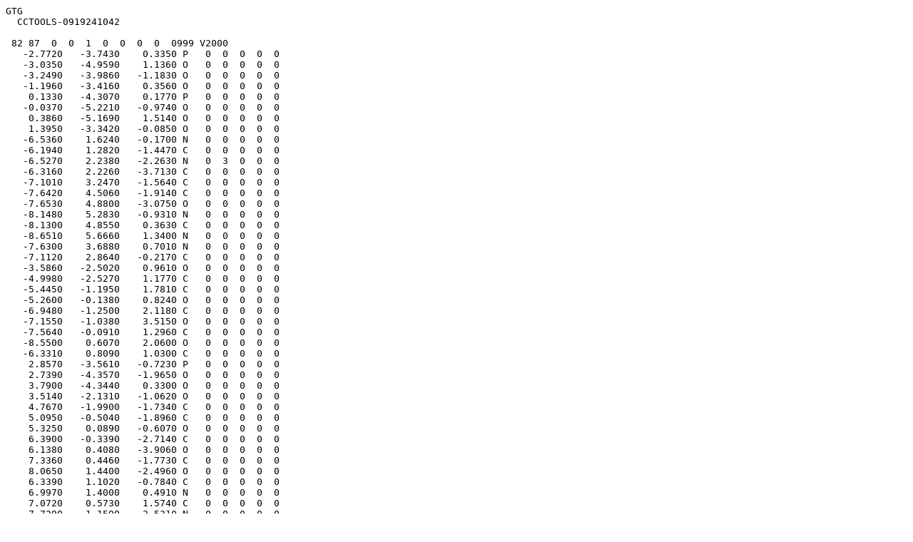

--- FILE ---
content_type: text/plain
request_url: https://files.rcsb.org/ligands/view/GTG_ideal.sdf
body_size: 1279
content:
GTG
  CCTOOLS-0919241042

 82 87  0  0  1  0  0  0  0  0999 V2000
   -2.7720   -3.7430    0.3350 P   0  0  0  0  0
   -3.0350   -4.9590    1.1360 O   0  0  0  0  0
   -3.2490   -3.9860   -1.1830 O   0  0  0  0  0
   -1.1960   -3.4160    0.3560 O   0  0  0  0  0
    0.1330   -4.3070    0.1770 P   0  0  0  0  0
   -0.0370   -5.2210   -0.9740 O   0  0  0  0  0
    0.3860   -5.1690    1.5140 O   0  0  0  0  0
    1.3950   -3.3420   -0.0850 O   0  0  0  0  0
   -6.5360    1.6240   -0.1700 N   0  0  0  0  0
   -6.1940    1.2820   -1.4470 C   0  0  0  0  0
   -6.5270    2.2380   -2.2630 N   0  3  0  0  0
   -6.3160    2.2260   -3.7130 C   0  0  0  0  0
   -7.1010    3.2470   -1.5640 C   0  0  0  0  0
   -7.6420    4.5060   -1.9140 C   0  0  0  0  0
   -7.6530    4.8800   -3.0750 O   0  0  0  0  0
   -8.1480    5.2830   -0.9310 N   0  0  0  0  0
   -8.1300    4.8550    0.3630 C   0  0  0  0  0
   -8.6510    5.6660    1.3400 N   0  0  0  0  0
   -7.6300    3.6880    0.7010 N   0  0  0  0  0
   -7.1120    2.8640   -0.2170 C   0  0  0  0  0
   -3.5860   -2.5020    0.9610 O   0  0  0  0  0
   -4.9980   -2.5270    1.1770 C   0  0  0  0  0
   -5.4450   -1.1950    1.7810 C   0  0  0  0  0
   -5.2600   -0.1380    0.8240 O   0  0  0  0  0
   -6.9480   -1.2500    2.1180 C   0  0  0  0  0
   -7.1550   -1.0380    3.5150 O   0  0  0  0  0
   -7.5640   -0.0910    1.2960 C   0  0  0  0  0
   -8.5500    0.6070    2.0600 O   0  0  0  0  0
   -6.3310    0.8090    1.0300 C   0  0  0  0  0
    2.8570   -3.5610   -0.7230 P   0  0  0  0  0
    2.7390   -4.3570   -1.9650 O   0  0  0  0  0
    3.7900   -4.3440    0.3300 O   0  0  0  0  0
    3.5140   -2.1310   -1.0620 O   0  0  0  0  0
    4.7670   -1.9900   -1.7340 C   0  0  0  0  0
    5.0950   -0.5040   -1.8960 C   0  0  0  0  0
    5.3250    0.0890   -0.6070 O   0  0  0  0  0
    6.3900   -0.3390   -2.7140 C   0  0  0  0  0
    6.1380    0.4080   -3.9060 O   0  0  0  0  0
    7.3360    0.4460   -1.7730 C   0  0  0  0  0
    8.0650    1.4400   -2.4960 O   0  0  0  0  0
    6.3390    1.1020   -0.7840 C   0  0  0  0  0
    6.9970    1.4000    0.4910 N   0  0  0  0  0
    7.0720    0.5730    1.5740 C   0  0  0  0  0
    7.7290    1.1590    2.5310 N   0  0  0  0  0
    8.1140    2.3930    2.1220 C   0  0  0  0  0
    8.8370    3.4500    2.7240 C   0  0  0  0  0
    9.2610    3.3480    3.8620 O   0  0  0  0  0
    9.0460    4.5750    2.0050 N   0  0  0  0  0
    8.5680    4.6770    0.7330 C   0  0  0  0  0
    8.7960    5.8320    0.0260 N   0  0  0  0  0
    7.8950    3.7030    0.1620 N   0  0  0  0  0
    7.6540    2.5570    0.8110 C   0  0  0  0  0
   -3.1070   -3.2280   -1.7670 H   0  0  0  0  0
    0.5060   -4.6340    2.3100 H   0  0  0  0  0
   -5.7190    0.3560   -1.7350 H   0  0  0  0  0
   -7.1860    1.7890   -4.2040 H   0  0  0  0  0
   -6.1720    3.2470   -4.0680 H   0  0  0  0  0
   -5.4310    1.6330   -3.9460 H   0  0  0  0  0
   -8.5240    6.1510   -1.1470 H   0  0  0  0  0
   -9.0240    6.5300    1.1050 H   0  0  0  0  0
   -8.6460    5.3750    2.2650 H   0  0  0  0  0
   -5.5080   -2.6850    0.2270 H   0  0  0  0  0
   -5.2460   -3.3380    1.8620 H   0  0  0  0  0
   -4.8690   -0.9840    2.6810 H   0  0  0  0  0
   -7.3730   -2.2060    1.8110 H   0  0  0  0  0
   -8.0840   -1.0620    3.7830 H   0  0  0  0  0
   -7.9870   -0.4590    0.3620 H   0  0  0  0  0
   -9.3000    0.0600    2.3280 H   0  0  0  0  0
   -6.1220    1.4430    1.8910 H   0  0  0  0  0
    3.9120   -3.8790    1.1690 H   0  0  0  0  0
    5.5490   -2.4730   -1.1500 H   0  0  0  0  0
    4.7070   -2.4570   -2.7170 H   0  0  0  0  0
    4.2710    0.0050   -2.3960 H   0  0  0  0  0
    6.8140   -1.3130   -2.9580 H   0  0  0  0  0
    6.9190    0.5420   -4.4590 H   0  0  0  0  0
    8.0140   -0.2290   -1.2520 H   0  0  0  0  0
    8.6360    1.0830   -3.1890 H   0  0  0  0  0
    5.9080    2.0050   -1.2150 H   0  0  0  0  0
    6.6490   -0.4190    1.6280 H   0  0  0  0  0
    9.5380    5.3130    2.3960 H   0  0  0  0  0
    9.2910    6.5600    0.4340 H   0  0  0  0  0
    8.4620    5.9200   -0.8800 H   0  0  0  0  0
  1  2  2  0  0  0
  1  3  1  0  0  0
  1  4  1  0  0  0
  1 21  1  0  0  0
  3 53  1  0  0  0
  4  5  1  0  0  0
  5  6  2  0  0  0
  5  7  1  0  0  0
  5  8  1  0  0  0
  7 54  1  0  0  0
  8 30  1  0  0  0
  9 10  1  0  0  0
  9 20  1  0  0  0
  9 29  1  0  0  0
 10 11  2  0  0  0
 10 55  1  0  0  0
 11 12  1  0  0  0
 11 13  1  0  0  0
 12 56  1  0  0  0
 12 57  1  0  0  0
 12 58  1  0  0  0
 13 14  1  0  0  0
 13 20  2  0  0  0
 14 15  2  0  0  0
 14 16  1  0  0  0
 16 17  1  0  0  0
 16 59  1  0  0  0
 17 18  1  0  0  0
 17 19  2  0  0  0
 18 60  1  0  0  0
 18 61  1  0  0  0
 19 20  1  0  0  0
 21 22  1  0  0  0
 22 23  1  0  0  0
 22 62  1  0  0  0
 22 63  1  0  0  0
 23 24  1  0  0  0
 23 25  1  0  0  0
 23 64  1  0  0  0
 24 29  1  0  0  0
 25 26  1  0  0  0
 25 27  1  0  0  0
 25 65  1  0  0  0
 26 66  1  0  0  0
 27 28  1  0  0  0
 27 29  1  0  0  0
 27 67  1  0  0  0
 28 68  1  0  0  0
 29 69  1  0  0  0
 30 31  2  0  0  0
 30 32  1  0  0  0
 30 33  1  0  0  0
 32 70  1  0  0  0
 33 34  1  0  0  0
 34 35  1  0  0  0
 34 71  1  0  0  0
 34 72  1  0  0  0
 35 36  1  0  0  0
 35 37  1  0  0  0
 35 73  1  0  0  0
 36 41  1  0  0  0
 37 38  1  0  0  0
 37 39  1  0  0  0
 37 74  1  0  0  0
 38 75  1  0  0  0
 39 40  1  0  0  0
 39 41  1  0  0  0
 39 76  1  0  0  0
 40 77  1  0  0  0
 41 42  1  0  0  0
 41 78  1  0  0  0
 42 43  1  0  0  0
 42 52  1  0  0  0
 43 44  2  0  0  0
 43 79  1  0  0  0
 44 45  1  0  0  0
 45 46  1  0  0  0
 45 52  2  0  0  0
 46 47  2  0  0  0
 46 48  1  0  0  0
 48 49  1  0  0  0
 48 80  1  0  0  0
 49 50  1  0  0  0
 49 51  2  0  0  0
 50 81  1  0  0  0
 50 82  1  0  0  0
 51 52  1  0  0  0
M  CHG  1  11   1
M  END
$$$$
